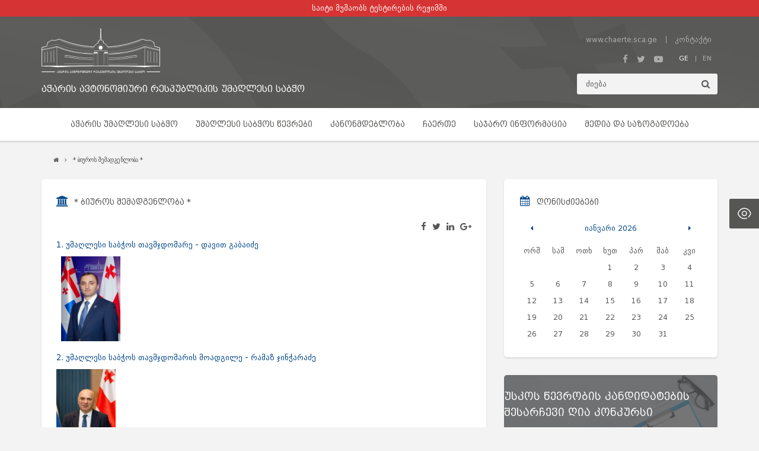

--- FILE ---
content_type: text/html; charset=utf-8
request_url: https://www.sca.ge/geo/static/213
body_size: 6953
content:
<!doctype html>
<html lang="ka">
<head>
<!--meta-->
<meta charset="utf-8">
<meta name="viewport" content="width=device-width, initial-scale=1">
<meta name="description" content="">
<meta name="keywords" content="">
<title>* ბიუროს შემადგენლობა * &raquo; აჭარის ავტონომიური რესპუბლიკის უმაღლესი საბჭო</title>
<!--color-->
<meta name="theme-color" content="#565655">
<meta name="msapplication-navbutton-color" content="#565655">
<meta name="apple-mobile-web-app-status-bar-style" content="#565655">
<!-- tweeter metas -->
<meta name="twitter:card" content="summary_large_image">
<meta property="twitter:image" content="https://sca.ge/themes/images/fb_logo.png">
<meta name="twitter:title" content="* ბიუროს შემადგენლობა *">
<meta name="twitter:description" content="1. უმაღლესი საბჭოს თავმჯდომარე - დავით გაბაიძე&nbsp;
&nbsp;&nbsp;2. უმაღლესი საბჭოს თავმჯდომარის მოადგილე - რამაზ ჯინჭარაძე

3. აგრარულ და გარემოს დაც ...">
<!-- facebook metas -->
<meta property="og:type" content="article" />
<meta property="og:title" content="* ბიუროს შემადგენლობა *"/>
<meta property="og:description" content="1. უმაღლესი საბჭოს თავმჯდომარე - დავით გაბაიძე&nbsp;
&nbsp;&nbsp;2. უმაღლესი საბჭოს თავმჯდომარის მოადგილე - რამაზ ჯინჭარაძე

3. აგრარულ და გარემოს დაცვის საკითხთა კომიტეტის თავმჯდომარე -&nbsp;ფრიდონ ფ ..."/>
<meta property="og:image" content="https://sca.ge/themes/images/fb_logo.png"/>
<meta property="og:image:width" content="400">
<meta property="og:image:height" content="400">
<meta property="og:url" content="http://www.sca.ge/geo/static/213"/>
<meta property="og:site_name" content="sca.ge" />
<!-- <meta property="fb:app_id" content="281860218640247"> -->
<link href="https://www.sca.ge/scripts/css/fonts.css" rel="stylesheet">
<link href="https://www.sca.ge/scripts/css/main.css" rel="stylesheet">
<script type="text/javascript" src="https://www.sca.ge/scripts/js/main.js"></script>
<script src='https://www.google.com/recaptcha/api.js'></script>
</head>

<body>
<div id="fb-root" aria-hidden="true"></div>
<script>(function(d, s, id) {
  var js, fjs = d.getElementsByTagName(s)[0];
  if (d.getElementById(id)) return;
  js = d.createElement(s); js.id = id;
  js.src = "//connect.facebook.net/en_GB/sdk.js#xfbml=1&appId=1430880543808686&version=v2.0";
  fjs.parentNode.insertBefore(js, fjs);
}(document, 'script', 'facebook-jssdk'));</script>

<input type="hidden" id="base_url" value="https://www.sca.ge/" aria-hidden="true">
<input type="hidden" id="token" value="1a803da98f7dc648d6358a03bf14b4c6" aria-hidden="true">

<!-- BEGIN JIVOSITE CODE {literal} -->
<!-- <script type='text/javascript'>
(function(){ var widget_id = 'oOcBxmwUbu';
var s = document.createElement('script'); s.type = 'text/javascript'; s.async = true; s.src = '//code.jivosite.com/script/widget/'+widget_id; var ss = document.getElementsByTagName('script')[0]; ss.parentNode.insertBefore(s, ss);})();</script> -->
<!-- {/literal} END JIVOSITE CODE -->
<style>
	div.access_wrap{
		height: 0;
		overflow: hidden;
	}
</style>
<div class="access_wrap" aria-hidden="true">
	<header>
		<div class="access_logo"></div>
		<div class="access_search"></div>
		<div class="access_links"></div>
		<div class="access_langs"></div>
	</header>
	<nav class="access_top_menu"></nav>
	<div class="access_slider"></div>
	<div class="access_announcements"></div>
	<div class="access_news"></div>
	<div class="access_content"></div>
	<div class="access_sidebar_announce"></div>
	<div class="access_sidebar_banners"></div>
	<div class="access_sidebar_links"></div>
</div>


<div class="clear"></div>
<div style="padding:5px;text-align:center;color:#fff;background-color:#d63434;" tabindex="-1">საიტი მუშაობს ტესტირების რეჟიმში</div>
<div class="clear"></div>
<div class="access_container">
  <div class="access_trigger">
    <a href="#" class="flex" title="პარამეტრები მცირე მხედველთათვის">
      <i class="fa fa-close" aria-hidden="true"></i>
      <img src="https://www.sca.ge/themes/images/eye.svg" alt="" aria-hidden="true">
    </a>
  </div>

  <div class="access_panel flex">
    <div class="font_size_switcher flex">
      <span class="size_root increase_size">
        <button type="button" aria-label="ფონტის გაზრდა">
          <i class="fa fa-plus" aria-hidden="true"></i>
        </button>
      </span>
      <span aria-hidden="true">A</span>
      <span class="size_root decrease_size">
        <button type="button" aria-label="ფონტის შემცირება">
          <i class="fa fa-minus" aria-hidden="true"></i>
        </button>
      </span>
    </div>

    <div class="color_switcher flex">
      <button type="button" class="white flex" aria-label="შავი ფონის არჩევა">A</button>
      <button type="button" class="green flex" aria-label="მწვანე ფონის არჩევა">A</button>
      <button type="button" class="yellow flex" aria-label="ყვითელი ფონის არჩევა">A</button>
    </div>

    <div class="font_family_switcher flex">
      <button type="button" class="font_family_small active flex" aria-label="მხედრული შრიფტის არჩევა">a</button>
      <button type="button" class="font_family_large flex" aria-label="მთავრული შრიფტის არჩევა">A</button>
      <span class="reset flex">
        <button type="button" aria-label="პარამეტრების გასუფთავება"><i class="fa fa-refresh" aria-hidden="true"></i></button>
      </span>
    </div>
  </div>
</div>
<div class="resp_menu" aria-hidden="true">
	<div class="resp_menu_toggle">
		<div></div>
		<div></div>
		<div></div>
		<div></div>
	</div>
	<div class="resp_menu_ul"></div>
</div>
<header class="header tabindexs">
	<div class="container">
	<div class="row trans-all-2">
		<div class="col-sm-6">
			<div class="logo">
				<a href="https://www.sca.ge/geo" aria-label="მთავარ გვერდზე გადასვლა">
									  <img src="https://www.sca.ge/themes/images/logo.ge.svg" alt="" aria-hidden="true">
									</a>
				<h3 aria-hidden="true">აჭარის ავტონომიური რესპუბლიკის უმაღლესი საბჭო</h3>
			</div>
		</div>
		<div class="col-sm-6">
			<div class="header_right">
				<nav class="top_menu">
  				<ul>
  					<li >
  <a target="_bank" href="https://chaerte.sca.ge/" aria-label="www.chaerte.sca.ge">www.chaerte.sca.ge</a>
  </li>
<li >
  <a target="_self" href="https://www.sca.ge/geo/contact/59/contact" aria-label="კონტაქტი">კონტაქტი</a>
  </li>
  				</ul>
				</nav>
				<div class="clear" aria-hidden="true"></div>
				<div class="socials_lang" aria-hidden="true">
					<div class="socials">
						<ul>
							<li><a href="https://www.facebook.com/supremecouncil.ge/" title="Facebook" target="_blank"><em class="fa fa-facebook"></em></a></li>
							<li><a href="http://twitter.com" title="Twitter" target="_blank"><em class="fa fa-twitter"></em></a></li>
							<li><a href="" title="YouTube" target="_blank"><em class="fa fa-youtube-play"></em></a></li>
						</ul>
					</div>

					<div class="lang" aria-hidden="true">
						<ul>
							<li class="active">
  <a href="https://www.sca.ge/geo/static/213" title="GEO">GE</a>
</li>
<li >
  <a href="https://www.sca.ge/eng/static/213" title="ENG">EN</a>
</li>
						</ul>
					</div>

				</div>
				<div class="clear" aria-hidden="true"></div>
				<div class="search" aria-hidden="true">
          <form action="https://www.sca.ge/geo/main/search" accept-charset="utf-8" method="GET" autocomplete="off" class="clearfix"><div style="display:none">
<input type="hidden" name="token" value="1a803da98f7dc648d6358a03bf14b4c6" />
</div>            <input type="text" name="search_text" placeholder="ძიება">
            <button type="submit"><em class="fa fa-search"></em></button>
          </form>        </div>
			</div>
		</div>
	</div>
	</div>
</header>

<section class="main_menu main_menu_inside tabindexs">
	<div class="container">
		<div class="row trans-all-2">
			<div class="col-md-12">
				<nav class="navigation">
					<ul>
						<li >
  <a target="_self" href="#none">აჭარის უმაღლესი საბჭო</a>
    <ul class="navigation_bottom_menu no-list">
  <li >
  <a target="_self" href="https://www.sca.ge/geo/static/71/umaghlesi-sabchos-shesakheb">უმაღლესი საბჭოს შესახებ</a>
  </li>
<li >
  <a target="_self" href="https://www.sca.ge/geo/static/85/biuro">ბიურო</a>
  </li>
<li >
  <a target="_self" href="https://www.sca.ge/geo/static/87/komisiebi">კომიტეტები</a>
  </li>
<li >
  <a target="_self" href="https://www.sca.ge/geo/static/89/fraqtsiebi">ფრაქციები</a>
  </li>
<li >
  <a target="_self" href="https://www.sca.ge/geo/static/91/genderuli-tanastsorobis-sabcho">         გენდერული თანასწორობის საბჭო</a>
  </li>
<li >
  <a target="_self" href="https://www.sca.ge/geo/static/326/ghia-mmartvelobis-sabcho">ღია მმართველობის საბჭო</a>
  </li>
<li >
  <a target="_self" href="#none">ხაზინადართა საბჭო</a>
    <ul class="navigation_bottom_menu no-list">
  <li >
  <a target="_self" href="https://www.sca.ge/geo/static/360/khazinadarta-sabchos-tsevrebi">ხაზინადართა საბჭოს წევრები</a>
  </li>
<li >
  <a target="_self" href="https://www.sca.ge/geo/static/362/umaghlesi-sabchos-tavmdjdomaris-brdzaneba-sabchos-sheqmnis-shesakheb">უმაღლესი საბჭოს თავმჯდომარის ბრძანება საბჭოს შექმნის შესახებ</a>
  </li>
<li >
  <a target="_self" href="https://www.sca.ge/geo/static/364/khazinadarta-sabchos-debuleba">ხაზინადართა საბჭოს დებულება</a>
  </li>
  </ul>
  </li>
<li >
  <a target="_self" href="#none">უმაღლესი საბჭოს აპარატი</a>
    <ul class="navigation_bottom_menu no-list">
  <li >
  <a target="_self" href="https://www.sca.ge/geo/static/93/aparatis-struqtura-da-funqtsiebi">აპარატის სტრუქტურა და ფუნქციები</a>
  </li>
<li >
  <a target="_self" href="https://www.sca.ge/geo/static/95/aparatis-debuleba">აპარატის დებულება</a>
  </li>
<li >
  <a target="_self" href="https://www.sca.ge/geo/static/388/dokumentebi">დოკუმენტები</a>
  </li>
  </ul>
  </li>
  </ul>
  </li>
<li >
  <a target="_self" href="#none">უმაღლესი საბჭოს წევრები</a>
    <ul class="navigation_bottom_menu no-list">
  <li >
  <a target="_self" href="http://sca.ge/geo/team/show/5">თავმჯდომარე</a>
  </li>
<li >
  <a target="_self" href="https://sca.ge/geo/team/show/47">თავმჯდომარის მოადგილე</a>
  </li>
<li >
  <a target="_self" href="https://www.sca.ge/geo/static/498/umaghlesi-sabchos-tsevrebi">უმაღლესი საბჭოს წევრები</a>
  </li>
<li >
  <a target="_self" href="https://www.sca.ge/geo/static/113/tsina-motsvevis-umaghlesi-sabcho">წინა მოწვევის უმაღლესი საბჭო</a>
  </li>
  </ul>
  </li>
<li >
  <a target="_self" href="#none">კანონმდებლობა</a>
    <ul class="navigation_bottom_menu no-list">
  <li >
  <a target="_self" href="https://www.sca.ge/geo/static/115/saqartvelos-konstitutsia">საქართველოს კონსტიტუცია</a>
  </li>
<li >
  <a target="_self" href="https://www.sca.ge/geo/static/117/acharis-avtonomiuri-respublikis-statusis-shesakheb">კონსტიტუციური კანონი აჭარის ავტონომიური რესპუბლიკის შესახებ</a>
  </li>
<li >
  <a target="_self" href="https://www.sca.ge/geo/static/119/acharis-avtonomiuri-respublikis-konstitutsia">აჭარის ავტონომიური რესპუბლიკის კონსტიტუცია</a>
  </li>
<li >
  <a target="_self" href="/geo/static/259">აჭარის ავტონომიური რესპუბლიკის კანონები</a>
  </li>
<li >
  <a target="_self" href="https://www.sca.ge/geo/static/121/umaghlesi-sabchos-reglamenti">უმაღლესი საბჭოს რეგლამენტი</a>
  </li>
<li >
  <a target="_self" href="https://www.sca.ge/geo/list/129/kanonproeqtebi/dadgenilebebi"> მიღებული სამართლებრივი აქტები: დადგენილებები, კანონები,  რეგლამენტი, რეზოლუციები</a>
  </li>
<li >
  <a target="_bank" href="https://chaerte.sca.ge/ge/bills">სამართლებრივი აქტების პროექტები - 2022 წლიდან</a>
  </li>
<li >
  <a target="_self" href="https://www.sca.ge/geo/list/125/samartlebrivi-aqtebis-proeqtebi">სამართლებრივი აქტების პროექტების არქივი (2016-2021)</a>
  </li>
<li >
  <a target="_self" href="https://www.sca.ge/geo/static/127/respublikuri-biudjetis-kanonis-proeqti">რესპუბლიკური ბიუჯეტის კანონის პროექტი</a>
  </li>
  </ul>
  </li>
<li >
  <a target="_bank" href="https://chaerte.sca.ge/">ჩაერთე</a>
  </li>
<li >
  <a target="_self" href="#none">საჯარო ინფორმაცია</a>
    <ul class="navigation_bottom_menu no-list">
  <li >
  <a target="_self" href="http://sca.ge/geo/static/131">საჯარო ინფორმაციის გაცემაზე პასუხისმგებელი პირი</a>
  </li>
<li >
  <a target="_self" href="https://www.sca.ge/geo/static/133/sadjaro-informatsiis-motkhovnis-tsesi">საჯარო ინფორმაციის მოთხოვნის წესი</a>
  </li>
<li >
  <a target="_self" href="https://www.sca.ge/geo/static/135/sakadro-informatsia">საკადრო ინფორმაცია</a>
  </li>
<li >
  <a target="_self" href="https://www.sca.ge/geo/static/137/statistikuri-monatsemebi">სტატისტიკური მონაცემები</a>
  </li>
<li >
  <a target="_self" href="https://www.sca.ge/geo/static/139/informatsia-finansuri-sakhsrebis-da-materialuri-sashualebebis-shesakheb">ინფორმაცია ფინანსური სახსრების და მატერიალური საშუალებების შესახებ</a>
  </li>
<li >
  <a target="_self" href="https://chaerte.sca.ge/ge/deputatebis-angarishi">უმაღლესი საბჭოს წევრის ანგარიში</a>
  </li>
<li >
  <a target="_self" href="#none">განკარგულებები, გადაწყვეტილებები</a>
    <ul class="navigation_bottom_menu no-list">
  <li >
  <a target="_self" href="https://www.sca.ge/geo/static/382/gankargulebebi">განკარგულებები</a>
  </li>
<li >
  <a target="_self" href="https://www.sca.ge/geo/static/384/gadatskvetilebebi">გადაწყვეტილებები</a>
  </li>
  </ul>
  </li>
<li >
  <a target="_self" href="https://www.sca.ge/geo/static/141/arqivi-arsebuli-informatsiidan-dghemde">არქივი, არსებული ინფორმაციიდან დღემდე</a>
  </li>
  </ul>
  </li>
<li >
  <a target="_self" href="#none">მედია და საზოგადოება</a>
    <ul class="navigation_bottom_menu no-list">
  <li >
  <a target="_self" href="https://www.sca.ge/geo/static/143/anonsi">ანონსი</a>
  </li>
<li >
  <a target="_self" href="https://www.sca.ge/geo/static/147/jurnalistta-akreditatsia-da-gavlis-tsesebi">პრესკონფერენციის გამართვისა და მასობრივი ინფორმაციის საშუალებების წარმომადგენლების აკრედიტაციის წესი</a>
  </li>
<li >
  <a target="_self" href="https://chaerte.sca.ge/ge/lives">პირდაპირი ეთერი</a>
  </li>
<li >
  <a target="_self" href="https://www.sca.ge/geo/static/151/stajireba-umaghles-sabchoshi">სტაჟირება უმაღლეს საბჭოში</a>
  </li>
<li >
  <a target="_self" href="https://www.sca.ge/geo/static/153/gantskhadebebi">განცხადებები</a>
  </li>
  </ul>
  </li>
					</ul>
				</nav>
			</div>
		</div>
	</div>
</section>
<main>
	<div class="container">
		<div class="row trans-all-4">
			<div class="col-md-12">
				<div class="breadcrumbs" aria-hidden="true">
					<ul>
            <li><a href="https://www.sca.ge/geo/main" title="მთავარი"><em class="fa fa-home"></em></a></li>
            <li><a href="https://www.sca.ge/geo/static/213/-biuros-shemadgenloba-">* ბიუროს შემადგენლობა *</a></li>					</ul>
				</div>
			</div>
<div class="col-md-8">
	<div class="widget">
		<h3 class="widget_title" aria-label="* ბიუროს შემადგენლობა *">
      <em class="fa fa-bank" aria-hidden="true"></em>
      <span aria-hidden="true">* ბიუროს შემადგენლობა *</span>
    </h3>
		<div class="content">





  <div class="page_body">
    <div class="page_head">
      <date></date>
      <div class="share" aria-hidden="true">
	<ul>
	  <li><a href="https://www.facebook.com/sharer/sharer.php?u=http://www.sca.ge/geo/static/213" title="Facebook"><em class="fa fa-facebook"></em></a></li>
	  <li><a href="https://twitter.com/intent/tweet?text=%2A+%E1%83%91%E1%83%98%E1%83%A3%E1%83%A0%E1%83%9D%E1%83%A1+%E1%83%A8%E1%83%94%E1%83%9B%E1%83%90%E1%83%93%E1%83%92%E1%83%94%E1%83%9C%E1%83%9A%E1%83%9D%E1%83%91%E1%83%90+%2A&url=http://www.sca.ge/geo/static/213" title="Twitter"><em class="fa fa-twitter"></em></a></li>
	  <li><a href="https://www.linkedin.com/shareArticle?mini=true&url=http://www.sca.ge/geo/static/213&title=%2A+%E1%83%91%E1%83%98%E1%83%A3%E1%83%A0%E1%83%9D%E1%83%A1+%E1%83%A8%E1%83%94%E1%83%9B%E1%83%90%E1%83%93%E1%83%92%E1%83%94%E1%83%9C%E1%83%9A%E1%83%9D%E1%83%91%E1%83%90+%2A&summary=&source=" title="LinkedIn"><em class="fa fa-linkedin"></em></a></li>
	  <li><a href="https://plus.google.com/share?url=http://www.sca.ge/geo/static/213" title="Google Plus"><em class="fa fa-google-plus"></em></a></li>
	</ul>
</div>
    </div>
    <div class="page_content">
      <p><p><span style="font-size: 10pt;"><a href="/geo/team/show/5">1. უმაღლესი საბჭოს თავმჯდომარე - დავით გაბაიძე&nbsp;</a></span></p>
<p><span style="font-size: 10pt;">&nbsp;&nbsp;<img src="/res/images/images/გაბაიძე.jpg" width="100" height="143" caption="false" /></span><br /><br /><a href="/geo/team/show/47"><span style="font-size: 10pt;">2. უმაღლესი საბჭოს თავმჯდომარის მოადგილე - რამაზ ჯინჭარაძე</span></a></p>
<p><img src="/res/images/images/f394e5dd-4094-4b2d-9ba0-2eed47fe2bb0.jpg" width="100" height="150" caption="false" /></p>
<p><br /><a href="/geo/team/show/39"><span style="font-size: 10pt;">3. აგრარულ და გარემოს დაცვის საკითხთა კომიტეტის თავმჯდომარე -&nbsp;ფრიდონ ფუტკარაძე</span></a></p>
<p><img src="/res/images/images/ფუტკარაძე.jpg" alt="" width="100" height="142" /><br /><br /><span style="font-size: 10pt;"><a href="/geo/team/show/11">4. ადამიანის უფლებათა დაცვის საკითხთა კომიტეტის თავმჯდომარე - ცოტნე ანანიძე</a></span></p>
<p><span style="font-size: 10pt;"><a href="/geo/team/show/11"><img src="/res/images/images/20241206150318tsotne-ananidze.jpg" width="100" height="135" caption="false" /><br /></a></span><br /><a href="/geo/team/show/15"><span style="font-size: 10pt;">5. განათლების, მეცნიერების, კულტურისა და სპორტის საკითხთა კომიტეტის თავმჯდომარე -&nbsp;დავით ბაციკაძე</span></a></p>
<p><img src="/res/images/images/ბაციკაძე.jpg" alt="" width="100" height="144" /><br /><br /><span style="font-size: 10pt;">6. საკონსტიტუციო, იურიდიულ და საპროცედურო საკითხთა კომიტეტის თავმჯდომარე -&nbsp;&nbsp;</span></p>
<p></p>
<p><br /><a href="/geo/team/show/19"><span style="font-size: 10pt;">7. საფინანსო-საბიუჯეტო და ეკონომიკურ საკითხთა კომიტეტის თავმჯდომარე -&nbsp;მარინე გვიანიძე</span></a></p>
<p><img src="/res/images/images/გვიანიძ.jpg" alt="" width="100" height="136" /><br /><br /><a href="/geo/team/show/49"><span style="font-size: 10pt;">8. ჯანმრთელობის დაცვისა და სოციალურ საკითხთა კომიტეტის თავმჯდომარე -&nbsp;ვახტანგ ბერიძე</span></a></p>
<p><img src="/res/images/images/vaxtang-beridze-2024-2028.jpg" alt="" width="100" height="133" /><br /><br /><a href="/geo/team/show/65"><span style="font-size: 10pt;">9. ფრაქცია - ,,ქართული ოცნების&ldquo;&nbsp; თავმჯდომარე - გოგი ფუტკარაძე</span></a></p>
<p><img src="/res/images/images/გოგი-ფუტკარაძე.jpg" alt="" width="100" height="133" /></p></p>
    </div>
  </div>


  

 </div>
	</div>
		<div class="widget front_anns_wrap bot_anns_wrap">
			<h3 class="front_anns_title">განცხადებები</h3>
			<div class="front_anns">
				<h3 class="front_anns_head">დღის წესრიგი</h3>
				<date></date>
				<div class="front_anns_list scrolled trans-no">
					<ul>
						<ul>
    <!-- <span class="day">25</span><span class="month">დეკ </span> -->
  <li>
    <a href="https://www.sca.ge/geo/list/show/4667-acharis-avtonomiuri-respublikisumaghlesi-sabchos-safinanso-sabiudjeto-da-ekonomikur-sakitkhta-komitetis-skhdoma" title="აჭარის ავტონომიური რესპუბლიკისუმაღლესი საბჭოს საფინანსო-საბიუჯეტო და ეკონომიკურ საკითხთა  კომიტეტის სხდომა">
      აჭარის ავტონომიური რესპუბლიკისუმაღლესი საბჭოს საფინანსო-საბიუჯეტო და ეკონომიკურ საკითხთა  კომიტეტის სხდომა    </a>
  </li>
  </ul>
					</ul>
				</div>
			</div>
			<div class="front_anns">
				<h3 class="front_anns_head">პრეს-რელიზი</h3>
				<date></date>
				<div class="front_anns_list scrolled trans-no">
					<ul>
						<ul>
    <!-- <span class="day">11</span><span class="month">ნოე </span> -->
  <li>
    <a href="https://www.sca.ge/geo/list/show/4602-acharis-avtonomiuri-respublikis-respublikuri-biudjetis-gadasakhdelebis-shesrulebis-angarishi-organizatsiuli-klasifikatsiis-mikhedvit-2025-tslis-pirveli-oqtombris-mdgomareobit" title="აჭარის ავტონომიური რესპუბლიკის რესპუბლიკური ბიუჯეტის გადასახდელების შესრულების ანგარიში ორგანიზაციული კლასიფიკაციის მიხედვით 2025  ...">
      აჭარის ავტონომიური რესპუბლიკის რესპუბლიკური ბიუჯეტის გადასახდელების შესრულების ანგარიში ორგანიზაციული კლასიფიკაციის მიხედვით 2025  ...    </a>
  </li>
    <!-- <span class="day">11</span><span class="month">ნოე </span> -->
  <li>
    <a href="https://www.sca.ge/geo/list/show/4601-acharis-avtonomiuri-respublikis-2025-tslis-respublikuri-biudjetis-sami-kvartlis-shesrulebis-mimokhilva" title="აჭარის ავტონომიური რესპუბლიკის 2025 წლის რესპუბლიკური ბიუჯეტის სამი კვარტლის შესრულების მიმოხილვა">
      აჭარის ავტონომიური რესპუბლიკის 2025 წლის რესპუბლიკური ბიუჯეტის სამი კვარტლის შესრულების მიმოხილვა    </a>
  </li>
    <!-- <span class="day">7</span><span class="month">ნოე </span> -->
  <li>
    <a href="https://www.sca.ge/geo/list/show/4592-acharis-avtonomiuri-respublikis-respublikuri-biudjetis-2026-tslis-khardjebi-arafinansuri-aqtivebi-da-mati-funqtsionaluri-klasifikatsia" title="აჭარის ავტონომიური რესპუბლიკის რესპუბლიკური ბიუჯეტის 2026 წლის ხარჯები, არაფინანსური აქტივები და მათი ფუნქციონალური კლასიფიკაცია">
      აჭარის ავტონომიური რესპუბლიკის რესპუბლიკური ბიუჯეტის 2026 წლის ხარჯები, არაფინანსური აქტივები და მათი ფუნქციონალური კლასიფიკაცია    </a>
  </li>
    <!-- <span class="day">6</span><span class="month">ნოე </span> -->
  <li>
    <a href="https://www.sca.ge/geo/list/show/4591-acharis-avtonomiuri-respublikis-sashualovadiani-samoqmedo-gegma-da-prioritetebi-2026-2029-tslebi" title="აჭარის ავტონომიური რესპუბლიკის საშუალოვადიანი სამოქმედო გეგმა და პრიორიტეტები (2026-2029 წლები)">
      აჭარის ავტონომიური რესპუბლიკის საშუალოვადიანი სამოქმედო გეგმა და პრიორიტეტები (2026-2029 წლები)    </a>
  </li>
    <!-- <span class="day">16</span><span class="month">ივნ </span> -->
  <li>
    <a href="https://www.sca.ge/geo/list/show/4425-acharis-avtonomiuri-respublikis-2026-2029-tslebis-sashualovadiani-samoqmedo-gegma-da-prioritetebi" title="აჭარის ავტონომიური რესპუბლიკის 2026-2029 წლების საშუალოვადიანი სამოქმედო გეგმა და პრიორიტეტები">
      აჭარის ავტონომიური რესპუბლიკის 2026-2029 წლების საშუალოვადიანი სამოქმედო გეგმა და პრიორიტეტები    </a>
  </li>
  </ul>
					</ul>
				</div>
			</div>
		</div>
</div><div class="col-md-4">
  <aside>
    
    <div class="widget">
      <h3 class="widget_title" aria-label="ღონისძიებები">
        <em class="fa fa-calendar" aria-hidden="true"></em>
        <span aria-hidden="true">ღონისძიებები</span>
      </h3>
      <div class="calendar_widget">
        <table border="0" cellpadding="0" cellspacing="0" class="calendar trans-all">

<tr class="cal_header">
<th class="cal_prev_btn"><a href="https://www.sca.ge/geo/list/calendar/2025/12"><em class="fa fa-caret-left"></em></a></th>
<th class="month" colspan="5">იანვარი&nbsp;2026</th>
<th class="cal_next_btn"><a href="https://www.sca.ge/geo/list/calendar/2026/02"><em class="fa fa-caret-right"></em></a></th>
</tr>

<tr>
<td>ორშ</td><td>სამ</td><td>ოთხ</td><td>ხუთ</td><td>პარ</td><td>შაბ</td><td>კვი</td>
</tr>

<tr>
<td>&nbsp;</td><td>&nbsp;</td><td>&nbsp;</td><td>1</td><td>2</td><td>3</td><td>4</td>
</tr>

<tr>
<td>5</td><td>6</td><td>7</td><td>8</td><td>9</td><td>10</td><td>11</td>
</tr>

<tr>
<td>12</td><td>13</td><td>14</td><td>15</td><td>16</td><td>17</td><td>18</td>
</tr>

<tr>
<td>19</td><td>20</td><td>21</td><td>22</td><td>23</td><td>24</td><td><div class="highlight">25</div></td>
</tr>

<tr>
<td>26</td><td>27</td><td>28</td><td>29</td><td>30</td><td>31</td><td>&nbsp;</td>
</tr>

</table>      </div>
    </div>

    <div class="sidebar_banners">
      <ul>
        <li>
  <a target="_self" href="https://sca.ge/geo/static/506" title="უსკოს წევრობის კანდიდატების შესარჩევი ღია კონკურსი" aria-label="უსკოს წევრობის კანდიდატების შესარჩევი ღია კონკურსი">
    <img style="width:360px; height:100px !important;" src="https://www.sca.ge/res/images/images/Untitleddesign.jpg" alt="უსკოს წევრობის კანდიდატების შესარჩევი ღია კონკურსი" aria-hidden="true">
    <span aria-hidden="true">უსკოს წევრობის კანდიდატების შესარჩევი ღია კონკურსი</span>
  </a>
</li>
<li>
  <a target="_self" href="http://sca.ge/geo/static/486" title="თავმჯდომარის მისალმება" aria-label="თავმჯდომარის მისალმება">
    <img style="width:360px; height:100px !important;" src="https://www.sca.ge/res/images/images/თავ-რეს-მისალმება-2.jpg" alt="თავმჯდომარის მისალმება" aria-hidden="true">
    <span aria-hidden="true">თავმჯდომარის მისალმება</span>
  </a>
</li>
<li>
  <a target="_self" href="http://sca.ge/geo/static/275" title="უმაღლესი საბჭოს სტრატეგია 2021-2024, სამოქმედო გეგმები, კონცეფციები" aria-label="უმაღლესი საბჭოს სტრატეგია 2021-2024, სამოქმედო გეგმები, კონცეფციები">
    <img style="width:360px; height:100px !important;" src="https://www.sca.ge/res/images/images/strategy-baner-sca4.png" alt="უმაღლესი საბჭოს სტრატეგია 2021-2024, სამოქმედო გეგმები, კონცეფციები" aria-hidden="true">
    <span aria-hidden="true">უმაღლესი საბჭოს სტრატეგია 2021-2024, სამოქმედო გეგმები, კონცეფციები</span>
  </a>
</li>
<li>
  <a target="_self" href="http://sca.ge/geo/static/488" title="უმაღლესი საბჭოს წევრის კითხვა, თემატური მოკვლევები, ანგარიშები" aria-label="უმაღლესი საბჭოს წევრის კითხვა, თემატური მოკვლევები, ანგარიშები">
    <img style="width:360px; height:100px !important;" src="https://www.sca.ge/res/images/images/წევრის-კითხვა-ანგარიშები-თემატური-მოკვლევა.jpg" alt="უმაღლესი საბჭოს წევრის კითხვა, თემატური მოკვლევები, ანგარიშები" aria-hidden="true">
    <span aria-hidden="true">უმაღლესი საბჭოს წევრის კითხვა, თემატური მოკვლევები, ანგარიშები</span>
  </a>
</li>
<li>
  <a target="_self" href="http://sca.ge/geo/static/326/ghia-mmartvelobis-sabcho" title="ღია მმართველობის საბჭო" aria-label="ღია მმართველობის საბჭო">
    <img style="width:360px; height:100px !important;" src="https://www.sca.ge/res/images/images/sca-report-baner,копия.png" alt="ღია მმართველობის საბჭო" aria-hidden="true">
    <span aria-hidden="true">ღია მმართველობის საბჭო</span>
  </a>
</li>
<li>
  <a target="_self" href="http://sca.ge/geo/static/209" title="ორმხრივი ურთიერთობები" aria-label="ორმხრივი ურთიერთობები">
    <img style="width:360px; height:100px !important;" src="https://www.sca.ge/res/images/images/relationship-baner2.png" alt="ორმხრივი ურთიერთობები" aria-hidden="true">
    <span aria-hidden="true">ორმხრივი ურთიერთობები</span>
  </a>
</li>
      </ul>
    </div>

    <div class="widget">
      <div class="links">
  <h3 class="widget_title" aria-label="სასარგებლო ბმულები"><em class="fa fa-link" aria-hidden="true"></em><span aria-hidden="true">სასარგებლო ბმულები</span></h3>
						<ul>  <li>
    <em class="fa fa-external-link" aria-hidden="true"></em>
    <a target="_blank" href="https://chaerte.sca.ge/ge/contact-supreme/form" title="მიმართე უმაღლეს საბჭოს">
      მიმართე უმაღლეს საბჭოს    </a>
  </li>
  </ul></div>
    </div>
  </aside>
</div>
		</div>
	</div>
</main>
<footer class="tabindexs">
	<div class="container">
		<div class="row trans-all-2">
			<div class="col-md-12">
				<div class="bot_banners" aria-hidden="true">
					<ul>
						<li>
              <a href="http://giz.de" title="GIZ" target="_blank">
                <img src="https://www.sca.ge/themes/images/giz.jpg" alt="GIZ">
              </a>
            </li>
					</ul>
				</div>
				<div class="adapted">
					<a href='http://sca.ge/geo/static/368/vebgverdi-adaptirebulia' title='ვებგვერდი ადაპტირებულია'>
						<img src="https://www.sca.ge/themes/images/access.png" alt='ვებგვერდი ადაპტირებულია' aria-hidden="true">
						<span>ვებგვერდი ადაპტირებულია</span>
					</a>
				</div>
				<div class="rights">&copy; 2017 - 2026 - აჭარის ავტონომიური რესპუბლიკის უმაღლესი საბჭო - ყველა უფლება დაცულია</div>
				<div class="artmedia">Created by <a href="http://artmedia.ge" target="_blank" title="Artmedia">Artmedia</a></div>
			</div>
		</div>
	</div>
</footer>
<script type="text/javascript">
window.ga=function(){ga.q.push(arguments)};ga.q=[];ga.l=+new Date;
ga('create','UA-XXXXX-Y','auto');ga('send','pageview')
</script>
<script src="https://www.google-analytics.com/analytics.js" async defer></script>
</body>
</html>


--- FILE ---
content_type: image/svg+xml
request_url: https://www.sca.ge/themes/images/eye.svg
body_size: 185
content:
<svg width="23" height="20" viewBox="0 0 23 20" fill="none" xmlns="http://www.w3.org/2000/svg">
<path d="M15.0668 9.7132C15.0668 11.797 13.383 13.4809 11.2992 13.4809C9.21542 13.4809 7.53156 11.797 7.53156 9.7132C7.53156 7.62942 9.21542 5.94556 11.2992 5.94556C13.383 5.94556 15.0668 7.62942 15.0668 9.7132Z" stroke="white" stroke-width="1.5" stroke-linecap="round" stroke-linejoin="round"/>
<path d="M18.3476 15.5C19.2797 14.6474 20.1337 13.6214 20.8854 12.4398C21.8326 10.9559 21.8326 8.46163 20.8854 6.97772C18.4754 3.18902 15.0129 1 11.2979 1C7.58286 1 4.12041 3.18902 1.71038 6.97772C0.763207 8.46163 0.763207 10.9559 1.71038 12.4398C4.12041 16.2285 7.58286 18.4175 11.2979 18.4175C12.634 18.4175 13.9374 18.1343 15.171 17.5955" stroke="white" stroke-width="1.5" stroke-linecap="round" stroke-linejoin="round"/>
</svg>


--- FILE ---
content_type: image/svg+xml
request_url: https://www.sca.ge/themes/images/logo.ge.svg
body_size: 5645
content:
<svg id="svg2" xmlns="http://www.w3.org/2000/svg" width="2390.49" height="897.36" viewBox="0 0 2390.49 897.36">
  <defs>
    <style>
      .cls-1, .cls-10, .cls-12, .cls-14, .cls-15, .cls-16, .cls-2, .cls-3, .cls-4, .cls-5, .cls-6, .cls-7, .cls-8 {
        fill: none;
      }

      .cls-1, .cls-10, .cls-12, .cls-13, .cls-14, .cls-15, .cls-16, .cls-2, .cls-3, .cls-4, .cls-5, .cls-6, .cls-7, .cls-8 {
        stroke: #fff;
      }

      .cls-1, .cls-2 {
        stroke-miterlimit: 10;
      }

      .cls-1 {
        stroke-width: 10px;
      }

      .cls-10, .cls-2 {
        stroke-width: 4px;
      }

      .cls-3 {
        stroke-miterlimit: 2.61;
        stroke-width: 0.57px;
      }

      .cls-10, .cls-12, .cls-4, .cls-5, .cls-6, .cls-7, .cls-8 {
        stroke-linecap: round;
        stroke-linejoin: round;
      }

      .cls-15, .cls-4 {
        stroke-width: 5px;
      }

      .cls-16, .cls-5 {
        stroke-width: 2px;
      }

      .cls-6 {
        stroke-width: 0.63px;
      }

      .cls-7 {
        stroke-width: 1.69px;
      }

      .cls-8 {
        stroke-width: 0.75px;
      }

      .cls-11, .cls-13, .cls-9 {
        fill: #fff;
      }

      .cls-11, .cls-13 {
        fill-rule: evenodd;
      }

      .cls-12, .cls-14 {
        stroke-width: 1.5px;
      }

      .cls-13, .cls-14, .cls-15, .cls-16 {
        stroke-miterlimit: 22.93;
      }

      .cls-13 {
        stroke-width: 0.5px;
      }

      .cls-17 {
        isolation: isolate;
      }
    </style>
  </defs>
  <title>logo.ge</title>
  <path id="path14" class="cls-1" d="M2077.9,774.47c-221.36-12.65-560.93-18.39-723.81-18.39-107.11,0-212.26,0-319.39,0-162.87,0-499.74,5.63-721.1,18.29M6.71,754.13l0-370.71,6.84-1.84,33-8.94,55.93-15.12c10.61-17.79,17.93-34.68,22.06-76.46l19.23-5.28.48-7.68a86.27,86.27,0,0,0,28.6-12.76c20.68-16.43,45.58-22.6,66.25-16.5,9.06,1.61,19.59,5.31,29.44,2.69l98.21-27s132.73,58.34,317.12,103c112.58,27.27,244,48.06,376.64,53.13,11.92-33,40.06-62.33,86.69-80.39l-2.93-9V262.81h-6.2v-5.23l.18-.59h6.14a16.78,16.78,0,0,0,12.27-6c.79-1,1.61-2,2.47-2.93a48.8,48.8,0,0,1,27.29-15.12c-4.25-1.51-8.84-6.79-8.31-11.26a9.72,9.72,0,0,1,8.58-8.52,3.63,3.63,0,0,0,2.12-1.91,3.78,3.78,0,0,0,.33-2.86,14.29,14.29,0,0,1-5.54-7.24l3.55-50.19,2.89-50.19,2-50.19L1193.61.15l1.55,50.41,2,50.19,2.89,50.19,3.55,50.19a14.71,14.71,0,0,1-5.76,7.24,3.78,3.78,0,0,0,.33,2.86,3.67,3.67,0,0,0,2.11,1.91,9.5,9.5,0,0,1,8.37,8.52c.52,4.47-2.43,9.5-6.68,11a49.46,49.46,0,0,1,31.75,18.3,17,17,0,0,0,12.36,6h6.26l.06.59v5.23h-6.2v18.46l-2.93,9c46.63,18.06,74.77,47.37,86.69,80.39,132.64-5.07,264.06-25.86,376.64-53.13,184.38-44.67,317.12-103,317.12-103l98.21,27c9.85,2.62,20.38-1.08,29.43-2.69,20.68-6.1,45.58.07,66.26,16.5a86.27,86.27,0,0,0,28.6,12.76l.47,7.68,19.24,5.28c4.13,41.78,11.45,62.07,22.06,79.85l95.81,25.91,0,367.31"/>
  <path id="path16" class="cls-2" d="M364.76,237.49s132.73,58.34,317.11,103c112.58,27.27,244,48.06,376.64,53.13m269.43,0c132.65-5.07,264.06-25.86,376.64-53.13,184.39-44.67,317.12-103,317.12-103"/>
  <path id="path18" class="cls-3" d="M1039.62,474.37,1050,462.26,1142,463l-1.12,11.37V757.19H1039.62Z"/>
  <path id="path20" class="cls-4" d="M311,377.14c199.58,83.58,430.91,134.78,721.7,141.46"/>
  <path id="path22" class="cls-5" d="M313,314.74c197.7,85,428.71,135.87,721.46,143.93"/>
  <g id="g24">
    <path id="path26" class="cls-6" d="M1238.88,387.58a47.37,47.37,0,1,0-47.37,47.36A47.37,47.37,0,0,0,1238.88,387.58Z"/>
  </g>
  <g id="g28">
    <path id="path30" class="cls-7" d="M1253.15,382.12a61.89,61.89,0,0,0-123.29,0"/>
  </g>
  <path id="path32" class="cls-8" d="M1329.26,451.79v-4.07H1059.87v4M1329.26,448V452H1059.87v-4"/>
  <path id="path34" class="cls-5" d="M1140.83,507.27l0,248.49"/>
  <path id="path36" class="cls-4" d="M1037.62,507.51l102.71.08"/>
  <path id="path38" class="cls-9" d="M1229.64,387.58a38.13,38.13,0,1,0-38.13,38.12,38.13,38.13,0,0,0,38.13-38.12"/>
  <path id="path40" class="cls-10" d="M456.87,712.31c26.06-1,53.67-.53,76.92-.63,163.79-.81,338.93,6.88,503,3.11"/>
  <path id="path42" class="cls-4" d="M7.81,440.46l301.44-63.14"/>
  <path id="path44" class="cls-5" d="M6.69,394.08,313,315"/>
  <path id="path46" class="cls-11" d="M308,357.52c.09,3.48.06,5.68.08,7.76-113.23,27.49-209,44-301.34,63.57l0-8.2c96.74-14.86,191.87-34.47,301.28-63.13"/>
  <path id="path48" class="cls-3" d="M1354.4,476l-10.51-12.33-92.8.23,1.14,12.1-.31,280.08h102.17Z"/>
  <path id="path50" class="cls-4" d="M2082.63,377.84C1883.06,461.43,1651.18,514,1360.39,520.7"/>
  <path id="path52" class="cls-11" d="M1365.55,503.24l.11,6.1c289.68-8.22,518.64-61.32,714.92-145.08l0-6.88c-208.27,90-423.63,137.85-715,145.86"/>
  <path id="path54" class="cls-11" d="M1027.94,503.69l-.1,6.1C738.15,501.57,504.34,449,308.05,365.28l-.08-7.76c208.26,90,428.55,138.16,720,146.17"/>
  <path id="path56" class="cls-5" d="M2080,320C1882.31,405,1651.3,455.89,1358.55,464"/>
  <path id="path58" class="cls-5" d="M1252.27,509.34V756.08"/>
  <path id="path60" class="cls-4" d="M1355.43,507.51l-102.71.08"/>
  <path id="path62" class="cls-10" d="M1936.18,718.94c-26.07-1-53.67-.53-76.92-.63-163.79-.81-338.93,6.88-503,3.11"/>
  <path id="path64" class="cls-12" d="M1128.41,476.92h-75.35v19.9h75.35Z"/>
  <path id="path66" class="cls-4" d="M2380.84,447.28l-297.68-69.44-5.3,399.91"/>
  <path id="path68" class="cls-4" d="M308.78,378.33,312,776.88"/>
  <path id="path70" class="cls-5" d="M2385.71,400.25,2080,320"/>
  <path id="path72" class="cls-11" d="M2080.59,357.38v6.88c113.23,27.49,210.87,51.09,303.21,70.68v-6.31c-98.78-23.28-189.13-41.2-303.2-71.25"/>
  <path id="path74" class="cls-11" d="M2079.68,752l-725.58-2.14-.2,8.52,15.69.23L1771,761.79l307.79,10.55.06-18.33.79-2Z"/>
  <path id="path76" class="cls-11" d="M315.08,750.8l724.32-3.31-.05,9.48-13.88.26L624,760.71,314.5,781.42l.58-30.62Z"/>
  <path id="path78" class="cls-13" d="M1354.63,595.13l48.32-1.48,97.09-4,101.86-7.74,76.43-9,72.85-10.85L1836,546.48l8-1.7,7.23-1.83c7.13-2,5.43-2.1,12.72-2.22l65-1.24-.15,6.66-67,.49a57.62,57.62,0,0,0-9.84,1.92c-2.71.88-6.69,2.36-9.73,3.05-15.91,3.58-30.18,6.08-46.33,9.19-16.86,3.24-34.57,5.92-51.65,8.86-33.35,5.76-67.21,9.2-100.65,13.41L1574,589.72l-69.75,4.49-81.13,3.92-68.49,2.71.05-5.71Z"/>
  <path id="path80" class="cls-13" d="M1039.18,595.13l-48.32-1.48-97.09-4-101.86-7.74-76.43-9-72.86-10.85-84.78-15.64-8-1.7L542.59,543c-7.13-2-5.43-2.1-12.72-2.22l-65.05-1.24.16,6.66,67,.49a57.62,57.62,0,0,1,9.84,1.92c2.71.88,6.69,2.36,9.73,3.05,15.91,3.58,30.18,6.08,46.32,9.19,16.87,3.24,34.58,5.92,51.66,8.86,33.35,5.76,67.21,9.2,100.65,13.41l69.71,6.65,69.76,4.49,81.13,3.92,68.49,2.71,0-5.71Z"/>
  <path id="path82" class="cls-13" d="M1354.63,625.6l48.32-1.48,97.09-4,101.86-7.74,76.43-9,72.85-10.85L1836,577l8-1.7,7.23-1.83c7.13-2,5.43-2.1,12.72-2.22l65-1.24-.15,6.66-67,.49A57.62,57.62,0,0,0,1852,579c-2.71.88-6.69,2.36-9.73,3.05-15.91,3.58-30.18,6.08-46.33,9.19-16.86,3.23-34.57,5.92-51.65,8.86-33.35,5.76-67.21,9.2-100.65,13.41L1574,620.19l-69.75,4.49-81.13,3.92-68.49,2.71.05-5.71Z"/>
  <path id="path84" class="cls-13" d="M1039.29,625.6,991,624.12l-97.09-4L792,612.4l-76.43-9-72.86-10.85L558,577l-8-1.7-7.22-1.83c-7.13-2-5.43-2.1-12.72-2.22L464.93,570l.16,6.66,67,.49a57.62,57.62,0,0,1,9.84,1.92c2.71.88,6.69,2.36,9.73,3.05,15.91,3.58,30.18,6.08,46.32,9.19,16.87,3.23,34.58,5.92,51.66,8.86,33.35,5.76,67.21,9.2,100.65,13.41L820,620.19l69.75,4.49,81.14,3.92,68.49,2.71,0-5.71Z"/>
  <path id="path86" class="cls-11" d="M2076,752l136.7.49,177.81.63,0,10.27-5.17.28L2213,767.41l-135.43,13.72-1.19-22Z"/>
  <path id="path88" class="cls-11" d="M314.5,752l-136.69.49L0,753.13l0,10.31,5.15.24,172.35,3.73,1.62,0,135,13.55,0-21.89Z"/>
  <g id="g90">
    <g id="g92">
      <path id="path94" class="cls-14" d="M75.31,473.69V690"/>
      <g id="g96">
        <path id="path98" class="cls-15" d="M62.13,477.09v214.8"/>
        <g id="g100">
          <path id="path102" class="cls-14" d="M201.6,451V683.57"/>
          <path id="path104" class="cls-14" d="M236.83,442.26V680.72"/>
          <path id="path106" class="cls-15" d="M188.42,454.33V685.86"/>
          <path id="path108" class="cls-15" d="M250,439V680.72"/>
          <path id="path110" class="cls-14" d="M110.55,464.61V685.17"/>
          <path id="path112" class="cls-15" d="M123.72,461.21V687.79"/>
        </g>
      </g>
    </g>
    <g id="g114">
      <path id="path116" class="cls-14" d="M2315.18,477.67V693.93"/>
      <g id="g118">
        <path id="path120" class="cls-15" d="M2328.35,481.06v214.8"/>
        <g id="g122">
          <path id="path124" class="cls-14" d="M2188.89,455V687.54"/>
          <path id="path126" class="cls-14" d="M2153.66,446.23V684.69"/>
          <path id="path128" class="cls-15" d="M2202.07,458.3V689.83"/>
          <path id="path130" class="cls-15" d="M2140.48,443V684.69"/>
          <path id="path132" class="cls-14" d="M2279.94,468.58V689.14"/>
          <path id="path134" class="cls-15" d="M2266.76,465.18V691.76"/>
        </g>
      </g>
    </g>
  </g>
  <path id="path136" class="cls-11" d="M1059.8,447.73h269.4v4.78H1059.8Z"/>
  <path id="path138" class="cls-11" d="M1053.06,476.92h75.35v19.9h-75.35Z"/>
  <path id="path140" class="cls-11" d="M1264.64,476.92H1340v19.9h-75.34Z"/>
  <g id="g142">
    <g id="g144">
      <path id="path146" class="cls-16" d="M1119.67,524.91v202.5"/>
      <path id="path148" class="cls-16" d="M1060.73,524.91v202.5"/>
    </g>
    <g id="g150">
      <path id="path152" class="cls-16" d="M1332.9,524.91v202.5"/>
      <path id="path154" class="cls-16" d="M1274,524.91v202.5"/>
    </g>
  </g>
  <path id="path156" class="cls-11" d="M0,867H269.4v13H0Z"/>
  <path id="path158" class="cls-11" d="M2121.08,867h269.41v13H2121.08Z"/>
  <g id="text162" class="cls-17">
    <g class="cls-17">
      <path class="cls-9" d="M320.73,871.35V886.6q0,5.25,4.51,5.25h8.09q4.51,0,4.51-5.25l.16-18.55c0-3.52-1.51-5.29-4.51-5.29h-3q-8.4,0-8.4-12.6h6.22q0,7.15,2.12,7.16h3q10.72,0,10.73,10.73l-.15,18.55q0,10.73-10.74,10.73h-8.09q-10.74,0-10.73-10.73V871.35Z"/>
    </g>
    <g class="cls-17">
      <path class="cls-9" d="M370.34,872.1h-8.15q-9.44,0-9.43-10.12t9.43-10h9.67l-.12-2.12H378l.13,2.12h3.76v5.44h-3.39l2,29.19q0,10.73-10.73,10.73h-8.09q-10.74,0-10.74-10.73l.63-9.24h6.22l-.62,9.24c0,3.5,1.5,5.26,4.51,5.26h8.09c3,0,4.51-1.76,4.51-5.26l-2-29.19h-10q-3.21,0-3.27,4.54c0,3.12,1.09,4.67,3.27,4.67h8.09Z"/>
    </g>
    <g class="cls-17">
      <path class="cls-9" d="M394.9,871.35V886.6q0,5.25,4.52,5.25h8.09c3,0,4.51-1.75,4.51-5.25l.15-18.55c0-3.52-1.5-5.29-4.51-5.29h-3q-8.4,0-8.41-12.6h6.23q0,7.15,2.11,7.16h3q10.74,0,10.74,10.73l-.16,18.55q0,10.73-10.73,10.73h-8.09q-10.74,0-10.74-10.73V871.35Z"/>
    </g>
    <g class="cls-17">
      <path class="cls-9" d="M458.21,855.64H437.67q-3,0-3,3.36c0,2.63,1.21,4,3.61,4h.91a9.65,9.65,0,0,1,8.55,4.45,9.61,9.61,0,0,1,8.56-4.45h2.86q10.68,0,10.67,10.74l-.31,22.77h-6.22l.31-22.77q0-5.29-4.51-5.29h-2.8q-5.44,0-5.45,5.29v11.88h-6.22V873.78q0-5.29-5.44-5.29h-3.12c-3,0-4.51,1.76-4.51,5.29l.31,22.77h-6.22l-.31-22.77q0-6.63,4.88-9.31a8.38,8.38,0,0,1-1.77-5.47q0-8.81,9.12-8.81h20.6Z"/>
    </g>
    <g class="cls-17">
      <path class="cls-9" d="M477.69,896.58l-.31-36.25q0-10.41,10.36-10.42h7.84q10.43,0,10.42,10.42l-.31,36.25h-6.22l.31-36.25q0-5-4.2-5H487.8q-4.2,0-4.2,5l.31,36.25Z"/>
    </g>
    <g class="cls-17">
      <path class="cls-9" d="M537.47,859.4q0,5.79,1.33,6.5c2.81,1,4.2,4.1,4.2,9.18V886.6q0,10.73-10.73,10.73h-8.09q-10.74,0-10.74-10.73V849.88h6.23V886.6q0,5.25,4.51,5.25h8.09q4.51,0,4.51-5.25V875.08q.09-4.23-2.95-5.75-2.34-.78-2.59-9.93Z"/>
    </g>
    <g class="cls-17">
      <path class="cls-9" d="M577.6,871.35V886.6c0,3.5,1.51,5.25,4.51,5.25h8.09q4.51,0,4.51-5.25l.16-18.55c0-3.52-1.5-5.29-4.51-5.29h-3q-8.4,0-8.4-12.6h6.22q0,7.15,2.12,7.16h3q10.74,0,10.73,10.73l-.15,18.55q0,10.73-10.74,10.73h-8.09q-10.73,0-10.73-10.73V871.35Z"/>
    </g>
    <g class="cls-17">
      <path class="cls-9" d="M620.68,870.1h5.07c3.15,0,4.73-1.85,4.73-5.57v-3.92c0-3.52-1.51-5.29-4.51-5.29h-6.23c-3,0-4.51,1.77-4.51,5.29l.25,4.42h-6.22l-.25-4.42q0-10.73,10.67-10.73H626q10.72,0,10.73,10.73v3.92a9,9,0,0,1-4.7,8q5.32,2.9,5.32,8.31v5.76q0,10.73-11.67,10.73h-6.22q-11.67,0-11.67-10.73l.31-7.75h6.23l-.31,7.75c0,3.5,1.81,5.26,5.44,5.26h6.22c3.63,0,5.45-1.76,5.45-5.26v-5.76q0-5.29-4.82-5.29h-5.6Z"/>
    </g>
    <g class="cls-17">
      <path class="cls-9" d="M644.46,863q0-10.74,10.67-10.74h4.14v-2.33h5.6v2.33h4.42Q680,852.21,680,863V886.6q0,10.73-10.74,10.73H655.2q-10.74,0-10.74-10.73Zm14.81-5.76H655.2q-4.51,0-4.51,5.29V886.6q0,5.25,4.51,5.25h14.09q4.51,0,4.51-5.25V862.48q0-5.29-4.51-5.29h-4.42v20.94h-5.6Z"/>
    </g>
    <g class="cls-17">
      <path class="cls-9" d="M706.46,882.24V860.58c0-3.52-1.51-5.29-4.52-5.29h-3.73c-3,0-4.51,1.77-4.51,5.29l.31,36h-6.22l-.31-36q0-10.73,10.67-10.73h3.79q4.68,0,7.63,4.76,2.92-4.75,7.62-4.76h3.49q10.67,0,10.67,10.73l-.31,36h-6.23l.31-36c0-3.52-1.5-5.29-4.51-5.29h-3.42c-3,0-4.51,1.77-4.51,5.29v21.66Z"/>
    </g>
    <g class="cls-17">
      <path class="cls-9" d="M738.84,859.34q0-8.87,10.11-8.87l16.33,0V856l-16.33,0q-3.88,0-3.89,3.42v5.23a8.17,8.17,0,0,1,4.45-1.47h8.15q10.74,0,10.74,10.74V886.6q0,10.73-10.74,10.73h-8.09q-10.73,0-10.73-10.73Zm18.82,32.51q4.51,0,4.51-5.25V873.84q0-5.3-4.51-5.29h-8.09q-4.52,0-4.51,5.29V886.6q0,5.25,4.51,5.25Z"/>
    </g>
    <g class="cls-17">
      <path class="cls-9" d="M794.52,882.24V860.58c0-3.52-1.5-5.29-4.51-5.29h-3.73c-3,0-4.51,1.77-4.51,5.29l.31,36h-6.23l-.31-36q0-10.73,10.67-10.73H790q4.66,0,7.62,4.76,2.93-4.75,7.63-4.76h3.48q10.68,0,10.67,10.73l-.31,36h-6.22l.31-36c0-3.52-1.5-5.29-4.51-5.29h-3.42c-3,0-4.51,1.77-4.51,5.29v21.66Z"/>
    </g>
    <g class="cls-17">
      <path class="cls-9" d="M826.59,873.84q0-10.74,10.67-10.74h8.16a8.27,8.27,0,0,1,4.51,1.5v-5.82q0-3.42-4.2-3.42h-8.9q-3.27,0-3.27,3.73h-6.22q0-9.18,9.43-9.18h9q10.42,0,10.42,8.87V886.6q0,10.73-10.73,10.73h-8.09q-10.74,0-10.74-10.73Zm18.83,18c3,0,4.51-1.75,4.51-5.25V873.84c0-3.53-1.51-5.29-4.51-5.29h-8.09q-4.51,0-4.51,5.29V886.6q0,5.25,4.51,5.25Z"/>
    </g>
    <g class="cls-17">
      <path class="cls-9" d="M863.92,896.58l-.31-36.25q0-10.41,10.36-10.42h7.84q10.43,0,10.42,10.42l-.31,36.25H885.7l.31-36.25q0-5-4.2-5H874q-4.2,0-4.2,5l.31,36.25Z"/>
    </g>
    <g class="cls-17">
      <path class="cls-9" d="M908.92,859.34c0-2.68-1.48-4-4.42-4h-5.07v-5.44h5.07a8.72,8.72,0,0,1,7,3.76q2.69-3.76,6.19-3.76h3.61q7.59,0,7.6,8.53V886.6q0,10.73-10.74,10.73H910.1q-10.74,0-10.73-10.73l.31-11.36h6.22l-.31,11.36q0,5.25,4.51,5.25h8.09q4.51,0,4.51-5.25V859.34q0-4-1.86-4h-4.08c-1.29,0-1.93,1.34-1.93,4v10h-5.91Z"/>
    </g>
    <g class="cls-17">
      <path class="cls-9" d="M969.21,855.64H948.67q-3,0-2.95,3.36,0,3.94,3.61,4h.9a9.65,9.65,0,0,1,8.55,4.45,9.62,9.62,0,0,1,8.56-4.45h2.86q10.68,0,10.68,10.74l-.31,22.77h-6.23l.31-22.77q0-5.29-4.51-5.29h-2.8q-5.45,0-5.44,5.29v11.88h-6.23V873.78q0-5.29-5.44-5.29h-3.11q-4.51,0-4.51,5.29l.31,22.77h-6.23l-.31-22.77q0-6.63,4.89-9.31a8.33,8.33,0,0,1-1.78-5.47q0-8.81,9.12-8.81h20.6Z"/>
    </g>
    <g class="cls-17">
      <path class="cls-9" d="M988.69,896.58l-.31-36.25q0-10.41,10.36-10.42h7.84q10.42,0,10.43,10.42l-.32,36.25h-6.22l.31-36.25q0-5-4.2-5H998.8q-4.2,0-4.2,5l.31,36.25Z"/>
    </g>
    <g class="cls-17">
      <path class="cls-9" d="M1078.81,855.64h-20.53q-3,0-3,3.36,0,3.94,3.61,4h.9a9.66,9.66,0,0,1,8.56,4.45A9.61,9.61,0,0,1,1077,863h2.86q10.67,0,10.67,10.74l-.31,22.77H1084l.31-22.77c0-3.53-1.51-5.29-4.51-5.29H1077q-5.45,0-5.45,5.29v11.88h-6.22V873.78q0-5.29-5.45-5.29h-3.11q-4.52,0-4.51,5.29l.31,22.77h-6.22l-.31-22.77q0-6.63,4.88-9.31a8.38,8.38,0,0,1-1.77-5.47q0-8.81,9.12-8.81h20.59Z"/>
    </g>
    <g class="cls-17">
      <path class="cls-9" d="M1099.54,860.61q0-10.73,10.67-10.73h6.29q10.74,0,10.73,10.73v26q0,10.73-10.73,10.73h-8.09q-10.74,0-10.74-10.73l.31-9.25h6.23l-.31,9.25q0,5.25,4.51,5.25h8.09q4.51,0,4.51-5.25v-26c0-3.52-1.5-5.29-4.51-5.29h-6.22c-3,0-4.52,1.77-4.52,5.29l.32,5.95h-6.23Z"/>
    </g>
    <g class="cls-17">
      <path class="cls-9" d="M1158.71,859.4q0,5.79,1.34,6.5,4.2,1.56,4.2,9.18V886.6q0,10.73-10.73,10.73h-8.09q-10.74,0-10.74-10.73V849.88h6.22V886.6q0,5.25,4.52,5.25h8.09c3,0,4.51-1.75,4.51-5.25V875.08q.09-4.23-3-5.75c-1.55-.52-2.42-3.83-2.58-9.93Z"/>
    </g>
    <g class="cls-17">
      <path class="cls-9" d="M1182.69,867.74H1189q5.44,0,5.44-5.23,0-4.32-5.41-4.35h-2.83q-9.35,0-9.34-8.31h6.22c0,1.91,1,2.86,3,2.86H1189q11.65,0,11.66,9.8a9,9,0,0,1-4.23,8.12,9.19,9.19,0,0,1,4.23,7.84v8.13q0,10.73-10.73,10.73h-8.09q-10.74,0-10.74-10.73l.32-11.21h6.22l-.31,11.21q0,5.25,4.51,5.25h8.09q4.52,0,4.51-5.25v-8.13q0-5.28-5.44-5.28h-6.23Z"/>
    </g>
    <g class="cls-17">
      <path class="cls-9" d="M1217,859.34q0-4-4.41-4h-5.08v-5.44h5.08a8.73,8.73,0,0,1,7,3.76q2.67-3.76,6.19-3.76h3.61q7.59,0,7.59,8.53V886.6q0,10.73-10.73,10.73h-8.09q-10.74,0-10.74-10.73l.31-11.36H1214l-.32,11.36q0,5.25,4.52,5.25h8.09c3,0,4.51-1.75,4.51-5.25V859.34c0-2.68-.62-4-1.87-4h-4.08q-1.92,0-1.92,4v10H1217Z"/>
    </g>
    <g class="cls-17">
      <path class="cls-9" d="M1244.18,872.91q0-10.74,10.36-10.74h2l.62-2.89q0-3.12-3.26-4.72a5.25,5.25,0,0,1-3.27-5h7.81c0,.77.85,1.82,2.49,3.17s2.35,3.53,2.14,6.54l-.31,2.89h1.62q9.33,0,9.34,10.74V886.6q0,10.73-10.74,10.73h-8.09q-10.74,0-10.73-10.73ZM1263,891.85q4.51,0,4.51-5.25V872.91q0-5.29-4.51-5.29h-8.71c-2.6,0-3.89,1.76-3.89,5.29V886.6q0,5.25,4.51,5.25Z"/>
    </g>
    <g class="cls-17">
      <path class="cls-9" d="M1319.15,873V860.58c0-3.52-1.51-5.29-4.52-5.29h-3.42c-3,0-4.51,1.77-4.51,5.29V873h-6.22V860.58c0-3.52-1.51-5.29-4.52-5.29h-4.66c-3,0-4.52,1.77-4.52,5.29l.32,14q0,5.76,14.78,16.56h31v5.47h-47.36v-5.47h7.06q-11.67-9.9-11.67-16.56l-.31-14q0-10.73,10.67-10.73H1296a9.11,9.11,0,0,1,7.6,3.83,9.11,9.11,0,0,1,7.59-3.83h3.48a9.14,9.14,0,0,1,7.53,3.73,9.33,9.33,0,0,1,7.72-3.73h4.42q10.67,0,10.67,10.73l-.93,21.13h-6.23l.94-21.13c0-3.52-1.51-5.29-4.51-5.29h-4.36c-3,0-4.51,1.77-4.51,5.29V873Z"/>
    </g>
    <g class="cls-17">
      <path class="cls-9" d="M1352.43,896.58l-.31-36.25q0-10.41,10.36-10.42h7.84q10.42,0,10.42,10.42l-.31,36.25h-6.22l.31-36.25q0-5-4.2-5h-7.78q-4.2,0-4.2,5l.31,36.25Z"/>
    </g>
    <g class="cls-17">
      <path class="cls-9" d="M1400.16,869.2l5.6,0c3.22,0,4.83-1.89,4.83-5.69v-2c0-2-1.51-4-4.51-5.94l1.86-6.07q8.89,5.59,8.9,11.51V863a9.67,9.67,0,0,1-4.63,8.71q5.22,2.92,5.22,8.25v7q0,10.43-10.73,10.42h-8.09q-10.74,0-10.74-10.42l.31-9.77h6.23l-.31,9.77q0,4.94,4.51,4.94h8.09q4.52,0,4.51-4.94v-7q0-5.3-4.67-5.29h-6.38Z"/>
    </g>
    <g class="cls-17">
      <path class="cls-9" d="M1424.88,896.58l-.31-36.25q0-10.41,10.36-10.42h7.84q10.43,0,10.43,10.42l-.31,36.25h-6.23l.31-36.25q0-5-4.2-5H1435q-4.2,0-4.2,5l.32,36.25Z"/>
    </g>
    <g class="cls-17">
      <path class="cls-9" d="M1484.66,859.4q0,5.79,1.34,6.5,4.2,1.56,4.2,9.18V886.6q0,10.73-10.74,10.73h-8.09q-10.72,0-10.73-10.73V849.88h6.22V886.6c0,3.5,1.51,5.25,4.51,5.25h8.09q4.51,0,4.52-5.25V875.08q.09-4.23-3-5.75-2.34-.78-2.58-9.93Z"/>
    </g>
    <g class="cls-17">
      <path class="cls-9" d="M1528.12,859.34q0-4-4.41-4h-5.08v-5.44h5.08a8.73,8.73,0,0,1,7,3.76c1.78-2.51,3.85-3.76,6.19-3.76h3.61q7.59,0,7.59,8.53V886.6q0,10.73-10.73,10.73h-8.09q-10.74,0-10.74-10.73l.31-11.36h6.23l-.32,11.36q0,5.25,4.52,5.25h8.09c3,0,4.51-1.75,4.51-5.25V859.34c0-2.68-.62-4-1.87-4H1536c-1.29,0-1.93,1.34-1.93,4v10h-5.92Z"/>
    </g>
    <g class="cls-17">
      <path class="cls-9" d="M1555.28,873.84q0-10.74,10.67-10.74h8.15a8.24,8.24,0,0,1,4.51,1.5v-5.82q0-3.42-4.2-3.42h-8.9q-3.26,0-3.26,3.73H1556q0-9.18,9.43-9.18h9q10.42,0,10.43,8.87V886.6q0,10.73-10.74,10.73H1566q-10.73,0-10.73-10.73Zm18.82,18q4.51,0,4.51-5.25V873.84q0-5.3-4.51-5.29H1566q-4.52,0-4.51,5.29V886.6q0,5.25,4.51,5.25Z"/>
    </g>
    <g class="cls-17">
      <path class="cls-9" d="M1598.2,871.35V886.6q0,5.25,4.52,5.25h8.09c3,0,4.51-1.75,4.51-5.25l.15-18.55c0-3.52-1.5-5.29-4.51-5.29h-3q-8.4,0-8.4-12.6h6.22q0,7.15,2.11,7.16h3q10.74,0,10.74,10.73l-.16,18.55q0,10.73-10.73,10.73h-8.09q-10.74,0-10.74-10.73V871.35Z"/>
    </g>
    <g class="cls-17">
      <path class="cls-9" d="M1666.79,896.52h-34.44l-.06-5.44h6.44Q1629,882,1629,875.83l-.62-15.25q0-10.73,10.67-10.73h4.73a10.13,10.13,0,0,0,15.87,0h4.73q10.67,0,10.67,10.73l-.62,19.61h-6.23l.63-19.61c0-3.52-1.51-5.29-4.51-5.29h-4.67c-3.22,0-4.82,1.77-4.82,5.29v14h-6.23v-14c0-3.52-1.61-5.29-4.82-5.29h-4.67c-3,0-4.51,1.77-4.51,5.29l.62,15.25q0,6,11.64,15.25h19.94Z"/>
    </g>
    <g class="cls-17">
      <path class="cls-9" d="M1720.48,873V860.58c0-3.52-1.51-5.29-4.51-5.29h-3.43c-3,0-4.51,1.77-4.51,5.29V873h-6.22V860.58c0-3.52-1.5-5.29-4.51-5.29h-4.67c-3,0-4.51,1.77-4.51,5.29l.31,14q0,5.76,14.78,16.56h31v5.47h-47.36v-5.47h7.07q-11.67-9.9-11.67-16.56l-.31-14q0-10.73,10.67-10.73h4.73a9.44,9.44,0,0,0,15.18,0H1716a9.14,9.14,0,0,1,7.53,3.73,9.31,9.31,0,0,1,7.71-3.73h4.42q10.68,0,10.67,10.73l-.93,21.13h-6.22l.93-21.13c0-3.52-1.5-5.29-4.51-5.29h-4.36c-3,0-4.51,1.77-4.51,5.29V873Z"/>
    </g>
    <g class="cls-17">
      <path class="cls-9" d="M1755,860.61q0-10.73,10.67-10.73H1772q10.74,0,10.74,10.73v26q0,10.73-10.74,10.73h-8.09q-10.72,0-10.73-10.73l.31-9.25h6.22l-.31,9.25c0,3.5,1.51,5.25,4.51,5.25H1772q4.51,0,4.52-5.25v-26c0-3.52-1.51-5.29-4.52-5.29h-6.22c-3,0-4.51,1.77-4.51,5.29l.31,5.95h-6.22Z"/>
    </g>
    <g class="cls-17">
      <path class="cls-9" d="M1814.18,859.4q0,5.79,1.33,6.5c2.81,1,4.2,4.1,4.2,9.18V886.6q0,10.73-10.73,10.73h-8.09q-10.74,0-10.74-10.73V849.88h6.23V886.6q0,5.25,4.51,5.25H1809q4.51,0,4.51-5.25V875.08q.09-4.23-3-5.75-2.34-.78-2.59-9.93Z"/>
    </g>
    <g class="cls-17">
      <path class="cls-9" d="M1827.17,896.58l-.31-36.25q0-10.41,10.36-10.42h7.84q10.43,0,10.43,10.42l-.31,36.25H1849l.31-36.25q0-5-4.2-5h-7.78q-4.2,0-4.2,5l.31,36.25Z"/>
    </g>
    <g class="cls-17">
      <path class="cls-9" d="M1908.49,859.4c0,3.86.44,6,1.34,6.5q4.2,1.56,4.2,9.18V886.6q0,10.73-10.74,10.73h-8.09q-10.73,0-10.73-10.73V849.88h6.22V886.6q0,5.25,4.51,5.25h8.09q4.51,0,4.51-5.25V875.08c.07-2.82-.92-4.74-3-5.75q-2.34-.78-2.58-9.93Z"/>
    </g>
    <g class="cls-17">
      <path class="cls-9" d="M1927.08,871.35V886.6q0,5.25,4.52,5.25h8.09c3,0,4.51-1.75,4.51-5.25l.15-18.55c0-3.52-1.5-5.29-4.51-5.29h-2.95q-8.42,0-8.41-12.6h6.23q0,7.15,2.11,7.16h3q10.74,0,10.74,10.73l-.16,18.55q0,10.73-10.73,10.73h-8.09q-10.74,0-10.74-10.73V871.35Z"/>
    </g>
    <g class="cls-17">
      <path class="cls-9" d="M1957.25,872.91q0-10.74,10.36-10.74h2l.62-2.89q0-3.12-3.26-4.72a5.25,5.25,0,0,1-3.27-5h7.81c0,.77.85,1.82,2.49,3.17s2.35,3.53,2.15,6.54l-.32,2.89h1.62q9.35,0,9.34,10.74V886.6q0,10.73-10.74,10.73H1968q-10.73,0-10.73-10.73Zm18.82,18.94q4.52,0,4.51-5.25V872.91q0-5.29-4.51-5.29h-8.71q-3.88,0-3.89,5.29V886.6q0,5.25,4.51,5.25Z"/>
    </g>
    <g class="cls-17">
      <path class="cls-9" d="M2013.08,872.1h-8.15q-9.43,0-9.43-10.12t9.43-10h9.68l-.13-2.12h6.22l.13,2.12h3.76v5.44h-3.39l2,29.19q0,10.73-10.73,10.73h-8.09q-10.74,0-10.74-10.73l.63-9.24h6.22l-.62,9.24c0,3.5,1.5,5.26,4.51,5.26h8.09c3,0,4.51-1.76,4.51-5.26l-2-29.19h-10c-2.14,0-3.22,1.51-3.27,4.54s1.09,4.67,3.27,4.67h8.09Z"/>
    </g>
    <g class="cls-17">
      <path class="cls-9" d="M2050.71,882.24V860.58c0-3.52-1.5-5.29-4.51-5.29h-3.73c-3,0-4.51,1.77-4.51,5.29l.31,36H2032l-.31-36q0-10.73,10.68-10.73h3.79q4.66,0,7.62,4.76,2.92-4.75,7.63-4.76h3.48q10.68,0,10.68,10.73l-.32,36h-6.22l.31-36c0-3.52-1.5-5.29-4.51-5.29h-3.42c-3,0-4.51,1.77-4.51,5.29v21.66Z"/>
    </g>
  </g>
</svg>
